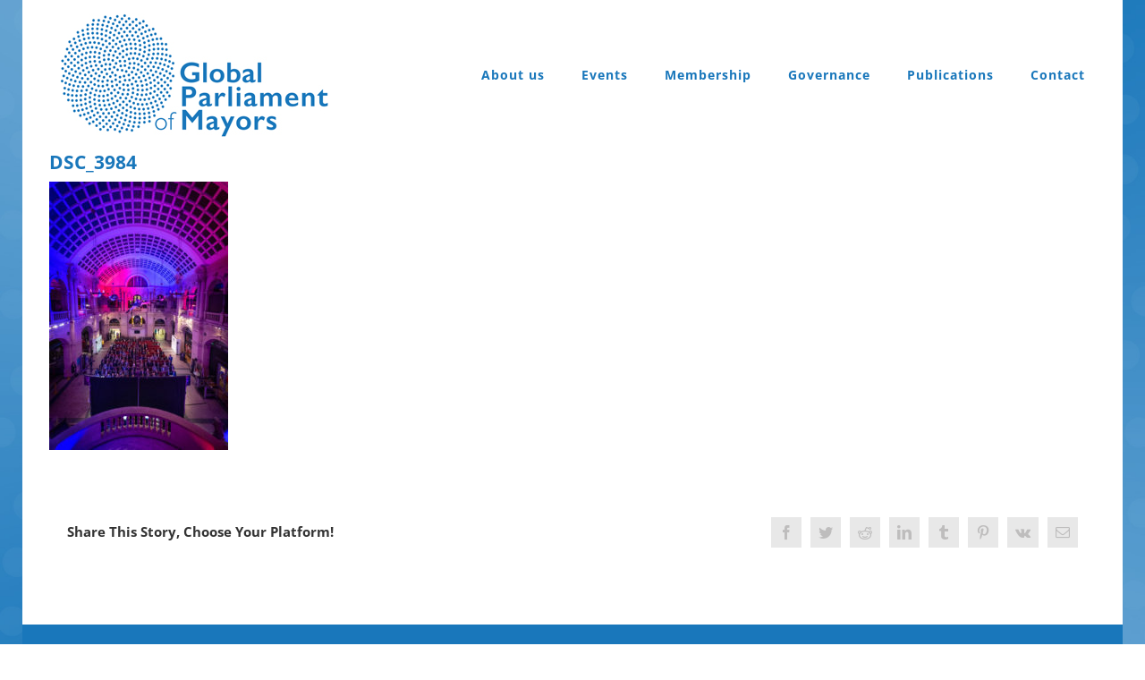

--- FILE ---
content_type: text/html; charset=utf-8
request_url: https://www.google.com/recaptcha/api2/anchor?ar=1&k=6LdQy9EUAAAAAIXw3SLi32erfFqSdYFQVx-8fv2t&co=aHR0cHM6Ly9nbG9iYWxwYXJsaWFtZW50b2ZtYXlvcnMub3JnOjQ0Mw..&hl=en&v=N67nZn4AqZkNcbeMu4prBgzg&size=invisible&anchor-ms=80000&execute-ms=30000&cb=98wj3hygf0oa
body_size: 48856
content:
<!DOCTYPE HTML><html dir="ltr" lang="en"><head><meta http-equiv="Content-Type" content="text/html; charset=UTF-8">
<meta http-equiv="X-UA-Compatible" content="IE=edge">
<title>reCAPTCHA</title>
<style type="text/css">
/* cyrillic-ext */
@font-face {
  font-family: 'Roboto';
  font-style: normal;
  font-weight: 400;
  font-stretch: 100%;
  src: url(//fonts.gstatic.com/s/roboto/v48/KFO7CnqEu92Fr1ME7kSn66aGLdTylUAMa3GUBHMdazTgWw.woff2) format('woff2');
  unicode-range: U+0460-052F, U+1C80-1C8A, U+20B4, U+2DE0-2DFF, U+A640-A69F, U+FE2E-FE2F;
}
/* cyrillic */
@font-face {
  font-family: 'Roboto';
  font-style: normal;
  font-weight: 400;
  font-stretch: 100%;
  src: url(//fonts.gstatic.com/s/roboto/v48/KFO7CnqEu92Fr1ME7kSn66aGLdTylUAMa3iUBHMdazTgWw.woff2) format('woff2');
  unicode-range: U+0301, U+0400-045F, U+0490-0491, U+04B0-04B1, U+2116;
}
/* greek-ext */
@font-face {
  font-family: 'Roboto';
  font-style: normal;
  font-weight: 400;
  font-stretch: 100%;
  src: url(//fonts.gstatic.com/s/roboto/v48/KFO7CnqEu92Fr1ME7kSn66aGLdTylUAMa3CUBHMdazTgWw.woff2) format('woff2');
  unicode-range: U+1F00-1FFF;
}
/* greek */
@font-face {
  font-family: 'Roboto';
  font-style: normal;
  font-weight: 400;
  font-stretch: 100%;
  src: url(//fonts.gstatic.com/s/roboto/v48/KFO7CnqEu92Fr1ME7kSn66aGLdTylUAMa3-UBHMdazTgWw.woff2) format('woff2');
  unicode-range: U+0370-0377, U+037A-037F, U+0384-038A, U+038C, U+038E-03A1, U+03A3-03FF;
}
/* math */
@font-face {
  font-family: 'Roboto';
  font-style: normal;
  font-weight: 400;
  font-stretch: 100%;
  src: url(//fonts.gstatic.com/s/roboto/v48/KFO7CnqEu92Fr1ME7kSn66aGLdTylUAMawCUBHMdazTgWw.woff2) format('woff2');
  unicode-range: U+0302-0303, U+0305, U+0307-0308, U+0310, U+0312, U+0315, U+031A, U+0326-0327, U+032C, U+032F-0330, U+0332-0333, U+0338, U+033A, U+0346, U+034D, U+0391-03A1, U+03A3-03A9, U+03B1-03C9, U+03D1, U+03D5-03D6, U+03F0-03F1, U+03F4-03F5, U+2016-2017, U+2034-2038, U+203C, U+2040, U+2043, U+2047, U+2050, U+2057, U+205F, U+2070-2071, U+2074-208E, U+2090-209C, U+20D0-20DC, U+20E1, U+20E5-20EF, U+2100-2112, U+2114-2115, U+2117-2121, U+2123-214F, U+2190, U+2192, U+2194-21AE, U+21B0-21E5, U+21F1-21F2, U+21F4-2211, U+2213-2214, U+2216-22FF, U+2308-230B, U+2310, U+2319, U+231C-2321, U+2336-237A, U+237C, U+2395, U+239B-23B7, U+23D0, U+23DC-23E1, U+2474-2475, U+25AF, U+25B3, U+25B7, U+25BD, U+25C1, U+25CA, U+25CC, U+25FB, U+266D-266F, U+27C0-27FF, U+2900-2AFF, U+2B0E-2B11, U+2B30-2B4C, U+2BFE, U+3030, U+FF5B, U+FF5D, U+1D400-1D7FF, U+1EE00-1EEFF;
}
/* symbols */
@font-face {
  font-family: 'Roboto';
  font-style: normal;
  font-weight: 400;
  font-stretch: 100%;
  src: url(//fonts.gstatic.com/s/roboto/v48/KFO7CnqEu92Fr1ME7kSn66aGLdTylUAMaxKUBHMdazTgWw.woff2) format('woff2');
  unicode-range: U+0001-000C, U+000E-001F, U+007F-009F, U+20DD-20E0, U+20E2-20E4, U+2150-218F, U+2190, U+2192, U+2194-2199, U+21AF, U+21E6-21F0, U+21F3, U+2218-2219, U+2299, U+22C4-22C6, U+2300-243F, U+2440-244A, U+2460-24FF, U+25A0-27BF, U+2800-28FF, U+2921-2922, U+2981, U+29BF, U+29EB, U+2B00-2BFF, U+4DC0-4DFF, U+FFF9-FFFB, U+10140-1018E, U+10190-1019C, U+101A0, U+101D0-101FD, U+102E0-102FB, U+10E60-10E7E, U+1D2C0-1D2D3, U+1D2E0-1D37F, U+1F000-1F0FF, U+1F100-1F1AD, U+1F1E6-1F1FF, U+1F30D-1F30F, U+1F315, U+1F31C, U+1F31E, U+1F320-1F32C, U+1F336, U+1F378, U+1F37D, U+1F382, U+1F393-1F39F, U+1F3A7-1F3A8, U+1F3AC-1F3AF, U+1F3C2, U+1F3C4-1F3C6, U+1F3CA-1F3CE, U+1F3D4-1F3E0, U+1F3ED, U+1F3F1-1F3F3, U+1F3F5-1F3F7, U+1F408, U+1F415, U+1F41F, U+1F426, U+1F43F, U+1F441-1F442, U+1F444, U+1F446-1F449, U+1F44C-1F44E, U+1F453, U+1F46A, U+1F47D, U+1F4A3, U+1F4B0, U+1F4B3, U+1F4B9, U+1F4BB, U+1F4BF, U+1F4C8-1F4CB, U+1F4D6, U+1F4DA, U+1F4DF, U+1F4E3-1F4E6, U+1F4EA-1F4ED, U+1F4F7, U+1F4F9-1F4FB, U+1F4FD-1F4FE, U+1F503, U+1F507-1F50B, U+1F50D, U+1F512-1F513, U+1F53E-1F54A, U+1F54F-1F5FA, U+1F610, U+1F650-1F67F, U+1F687, U+1F68D, U+1F691, U+1F694, U+1F698, U+1F6AD, U+1F6B2, U+1F6B9-1F6BA, U+1F6BC, U+1F6C6-1F6CF, U+1F6D3-1F6D7, U+1F6E0-1F6EA, U+1F6F0-1F6F3, U+1F6F7-1F6FC, U+1F700-1F7FF, U+1F800-1F80B, U+1F810-1F847, U+1F850-1F859, U+1F860-1F887, U+1F890-1F8AD, U+1F8B0-1F8BB, U+1F8C0-1F8C1, U+1F900-1F90B, U+1F93B, U+1F946, U+1F984, U+1F996, U+1F9E9, U+1FA00-1FA6F, U+1FA70-1FA7C, U+1FA80-1FA89, U+1FA8F-1FAC6, U+1FACE-1FADC, U+1FADF-1FAE9, U+1FAF0-1FAF8, U+1FB00-1FBFF;
}
/* vietnamese */
@font-face {
  font-family: 'Roboto';
  font-style: normal;
  font-weight: 400;
  font-stretch: 100%;
  src: url(//fonts.gstatic.com/s/roboto/v48/KFO7CnqEu92Fr1ME7kSn66aGLdTylUAMa3OUBHMdazTgWw.woff2) format('woff2');
  unicode-range: U+0102-0103, U+0110-0111, U+0128-0129, U+0168-0169, U+01A0-01A1, U+01AF-01B0, U+0300-0301, U+0303-0304, U+0308-0309, U+0323, U+0329, U+1EA0-1EF9, U+20AB;
}
/* latin-ext */
@font-face {
  font-family: 'Roboto';
  font-style: normal;
  font-weight: 400;
  font-stretch: 100%;
  src: url(//fonts.gstatic.com/s/roboto/v48/KFO7CnqEu92Fr1ME7kSn66aGLdTylUAMa3KUBHMdazTgWw.woff2) format('woff2');
  unicode-range: U+0100-02BA, U+02BD-02C5, U+02C7-02CC, U+02CE-02D7, U+02DD-02FF, U+0304, U+0308, U+0329, U+1D00-1DBF, U+1E00-1E9F, U+1EF2-1EFF, U+2020, U+20A0-20AB, U+20AD-20C0, U+2113, U+2C60-2C7F, U+A720-A7FF;
}
/* latin */
@font-face {
  font-family: 'Roboto';
  font-style: normal;
  font-weight: 400;
  font-stretch: 100%;
  src: url(//fonts.gstatic.com/s/roboto/v48/KFO7CnqEu92Fr1ME7kSn66aGLdTylUAMa3yUBHMdazQ.woff2) format('woff2');
  unicode-range: U+0000-00FF, U+0131, U+0152-0153, U+02BB-02BC, U+02C6, U+02DA, U+02DC, U+0304, U+0308, U+0329, U+2000-206F, U+20AC, U+2122, U+2191, U+2193, U+2212, U+2215, U+FEFF, U+FFFD;
}
/* cyrillic-ext */
@font-face {
  font-family: 'Roboto';
  font-style: normal;
  font-weight: 500;
  font-stretch: 100%;
  src: url(//fonts.gstatic.com/s/roboto/v48/KFO7CnqEu92Fr1ME7kSn66aGLdTylUAMa3GUBHMdazTgWw.woff2) format('woff2');
  unicode-range: U+0460-052F, U+1C80-1C8A, U+20B4, U+2DE0-2DFF, U+A640-A69F, U+FE2E-FE2F;
}
/* cyrillic */
@font-face {
  font-family: 'Roboto';
  font-style: normal;
  font-weight: 500;
  font-stretch: 100%;
  src: url(//fonts.gstatic.com/s/roboto/v48/KFO7CnqEu92Fr1ME7kSn66aGLdTylUAMa3iUBHMdazTgWw.woff2) format('woff2');
  unicode-range: U+0301, U+0400-045F, U+0490-0491, U+04B0-04B1, U+2116;
}
/* greek-ext */
@font-face {
  font-family: 'Roboto';
  font-style: normal;
  font-weight: 500;
  font-stretch: 100%;
  src: url(//fonts.gstatic.com/s/roboto/v48/KFO7CnqEu92Fr1ME7kSn66aGLdTylUAMa3CUBHMdazTgWw.woff2) format('woff2');
  unicode-range: U+1F00-1FFF;
}
/* greek */
@font-face {
  font-family: 'Roboto';
  font-style: normal;
  font-weight: 500;
  font-stretch: 100%;
  src: url(//fonts.gstatic.com/s/roboto/v48/KFO7CnqEu92Fr1ME7kSn66aGLdTylUAMa3-UBHMdazTgWw.woff2) format('woff2');
  unicode-range: U+0370-0377, U+037A-037F, U+0384-038A, U+038C, U+038E-03A1, U+03A3-03FF;
}
/* math */
@font-face {
  font-family: 'Roboto';
  font-style: normal;
  font-weight: 500;
  font-stretch: 100%;
  src: url(//fonts.gstatic.com/s/roboto/v48/KFO7CnqEu92Fr1ME7kSn66aGLdTylUAMawCUBHMdazTgWw.woff2) format('woff2');
  unicode-range: U+0302-0303, U+0305, U+0307-0308, U+0310, U+0312, U+0315, U+031A, U+0326-0327, U+032C, U+032F-0330, U+0332-0333, U+0338, U+033A, U+0346, U+034D, U+0391-03A1, U+03A3-03A9, U+03B1-03C9, U+03D1, U+03D5-03D6, U+03F0-03F1, U+03F4-03F5, U+2016-2017, U+2034-2038, U+203C, U+2040, U+2043, U+2047, U+2050, U+2057, U+205F, U+2070-2071, U+2074-208E, U+2090-209C, U+20D0-20DC, U+20E1, U+20E5-20EF, U+2100-2112, U+2114-2115, U+2117-2121, U+2123-214F, U+2190, U+2192, U+2194-21AE, U+21B0-21E5, U+21F1-21F2, U+21F4-2211, U+2213-2214, U+2216-22FF, U+2308-230B, U+2310, U+2319, U+231C-2321, U+2336-237A, U+237C, U+2395, U+239B-23B7, U+23D0, U+23DC-23E1, U+2474-2475, U+25AF, U+25B3, U+25B7, U+25BD, U+25C1, U+25CA, U+25CC, U+25FB, U+266D-266F, U+27C0-27FF, U+2900-2AFF, U+2B0E-2B11, U+2B30-2B4C, U+2BFE, U+3030, U+FF5B, U+FF5D, U+1D400-1D7FF, U+1EE00-1EEFF;
}
/* symbols */
@font-face {
  font-family: 'Roboto';
  font-style: normal;
  font-weight: 500;
  font-stretch: 100%;
  src: url(//fonts.gstatic.com/s/roboto/v48/KFO7CnqEu92Fr1ME7kSn66aGLdTylUAMaxKUBHMdazTgWw.woff2) format('woff2');
  unicode-range: U+0001-000C, U+000E-001F, U+007F-009F, U+20DD-20E0, U+20E2-20E4, U+2150-218F, U+2190, U+2192, U+2194-2199, U+21AF, U+21E6-21F0, U+21F3, U+2218-2219, U+2299, U+22C4-22C6, U+2300-243F, U+2440-244A, U+2460-24FF, U+25A0-27BF, U+2800-28FF, U+2921-2922, U+2981, U+29BF, U+29EB, U+2B00-2BFF, U+4DC0-4DFF, U+FFF9-FFFB, U+10140-1018E, U+10190-1019C, U+101A0, U+101D0-101FD, U+102E0-102FB, U+10E60-10E7E, U+1D2C0-1D2D3, U+1D2E0-1D37F, U+1F000-1F0FF, U+1F100-1F1AD, U+1F1E6-1F1FF, U+1F30D-1F30F, U+1F315, U+1F31C, U+1F31E, U+1F320-1F32C, U+1F336, U+1F378, U+1F37D, U+1F382, U+1F393-1F39F, U+1F3A7-1F3A8, U+1F3AC-1F3AF, U+1F3C2, U+1F3C4-1F3C6, U+1F3CA-1F3CE, U+1F3D4-1F3E0, U+1F3ED, U+1F3F1-1F3F3, U+1F3F5-1F3F7, U+1F408, U+1F415, U+1F41F, U+1F426, U+1F43F, U+1F441-1F442, U+1F444, U+1F446-1F449, U+1F44C-1F44E, U+1F453, U+1F46A, U+1F47D, U+1F4A3, U+1F4B0, U+1F4B3, U+1F4B9, U+1F4BB, U+1F4BF, U+1F4C8-1F4CB, U+1F4D6, U+1F4DA, U+1F4DF, U+1F4E3-1F4E6, U+1F4EA-1F4ED, U+1F4F7, U+1F4F9-1F4FB, U+1F4FD-1F4FE, U+1F503, U+1F507-1F50B, U+1F50D, U+1F512-1F513, U+1F53E-1F54A, U+1F54F-1F5FA, U+1F610, U+1F650-1F67F, U+1F687, U+1F68D, U+1F691, U+1F694, U+1F698, U+1F6AD, U+1F6B2, U+1F6B9-1F6BA, U+1F6BC, U+1F6C6-1F6CF, U+1F6D3-1F6D7, U+1F6E0-1F6EA, U+1F6F0-1F6F3, U+1F6F7-1F6FC, U+1F700-1F7FF, U+1F800-1F80B, U+1F810-1F847, U+1F850-1F859, U+1F860-1F887, U+1F890-1F8AD, U+1F8B0-1F8BB, U+1F8C0-1F8C1, U+1F900-1F90B, U+1F93B, U+1F946, U+1F984, U+1F996, U+1F9E9, U+1FA00-1FA6F, U+1FA70-1FA7C, U+1FA80-1FA89, U+1FA8F-1FAC6, U+1FACE-1FADC, U+1FADF-1FAE9, U+1FAF0-1FAF8, U+1FB00-1FBFF;
}
/* vietnamese */
@font-face {
  font-family: 'Roboto';
  font-style: normal;
  font-weight: 500;
  font-stretch: 100%;
  src: url(//fonts.gstatic.com/s/roboto/v48/KFO7CnqEu92Fr1ME7kSn66aGLdTylUAMa3OUBHMdazTgWw.woff2) format('woff2');
  unicode-range: U+0102-0103, U+0110-0111, U+0128-0129, U+0168-0169, U+01A0-01A1, U+01AF-01B0, U+0300-0301, U+0303-0304, U+0308-0309, U+0323, U+0329, U+1EA0-1EF9, U+20AB;
}
/* latin-ext */
@font-face {
  font-family: 'Roboto';
  font-style: normal;
  font-weight: 500;
  font-stretch: 100%;
  src: url(//fonts.gstatic.com/s/roboto/v48/KFO7CnqEu92Fr1ME7kSn66aGLdTylUAMa3KUBHMdazTgWw.woff2) format('woff2');
  unicode-range: U+0100-02BA, U+02BD-02C5, U+02C7-02CC, U+02CE-02D7, U+02DD-02FF, U+0304, U+0308, U+0329, U+1D00-1DBF, U+1E00-1E9F, U+1EF2-1EFF, U+2020, U+20A0-20AB, U+20AD-20C0, U+2113, U+2C60-2C7F, U+A720-A7FF;
}
/* latin */
@font-face {
  font-family: 'Roboto';
  font-style: normal;
  font-weight: 500;
  font-stretch: 100%;
  src: url(//fonts.gstatic.com/s/roboto/v48/KFO7CnqEu92Fr1ME7kSn66aGLdTylUAMa3yUBHMdazQ.woff2) format('woff2');
  unicode-range: U+0000-00FF, U+0131, U+0152-0153, U+02BB-02BC, U+02C6, U+02DA, U+02DC, U+0304, U+0308, U+0329, U+2000-206F, U+20AC, U+2122, U+2191, U+2193, U+2212, U+2215, U+FEFF, U+FFFD;
}
/* cyrillic-ext */
@font-face {
  font-family: 'Roboto';
  font-style: normal;
  font-weight: 900;
  font-stretch: 100%;
  src: url(//fonts.gstatic.com/s/roboto/v48/KFO7CnqEu92Fr1ME7kSn66aGLdTylUAMa3GUBHMdazTgWw.woff2) format('woff2');
  unicode-range: U+0460-052F, U+1C80-1C8A, U+20B4, U+2DE0-2DFF, U+A640-A69F, U+FE2E-FE2F;
}
/* cyrillic */
@font-face {
  font-family: 'Roboto';
  font-style: normal;
  font-weight: 900;
  font-stretch: 100%;
  src: url(//fonts.gstatic.com/s/roboto/v48/KFO7CnqEu92Fr1ME7kSn66aGLdTylUAMa3iUBHMdazTgWw.woff2) format('woff2');
  unicode-range: U+0301, U+0400-045F, U+0490-0491, U+04B0-04B1, U+2116;
}
/* greek-ext */
@font-face {
  font-family: 'Roboto';
  font-style: normal;
  font-weight: 900;
  font-stretch: 100%;
  src: url(//fonts.gstatic.com/s/roboto/v48/KFO7CnqEu92Fr1ME7kSn66aGLdTylUAMa3CUBHMdazTgWw.woff2) format('woff2');
  unicode-range: U+1F00-1FFF;
}
/* greek */
@font-face {
  font-family: 'Roboto';
  font-style: normal;
  font-weight: 900;
  font-stretch: 100%;
  src: url(//fonts.gstatic.com/s/roboto/v48/KFO7CnqEu92Fr1ME7kSn66aGLdTylUAMa3-UBHMdazTgWw.woff2) format('woff2');
  unicode-range: U+0370-0377, U+037A-037F, U+0384-038A, U+038C, U+038E-03A1, U+03A3-03FF;
}
/* math */
@font-face {
  font-family: 'Roboto';
  font-style: normal;
  font-weight: 900;
  font-stretch: 100%;
  src: url(//fonts.gstatic.com/s/roboto/v48/KFO7CnqEu92Fr1ME7kSn66aGLdTylUAMawCUBHMdazTgWw.woff2) format('woff2');
  unicode-range: U+0302-0303, U+0305, U+0307-0308, U+0310, U+0312, U+0315, U+031A, U+0326-0327, U+032C, U+032F-0330, U+0332-0333, U+0338, U+033A, U+0346, U+034D, U+0391-03A1, U+03A3-03A9, U+03B1-03C9, U+03D1, U+03D5-03D6, U+03F0-03F1, U+03F4-03F5, U+2016-2017, U+2034-2038, U+203C, U+2040, U+2043, U+2047, U+2050, U+2057, U+205F, U+2070-2071, U+2074-208E, U+2090-209C, U+20D0-20DC, U+20E1, U+20E5-20EF, U+2100-2112, U+2114-2115, U+2117-2121, U+2123-214F, U+2190, U+2192, U+2194-21AE, U+21B0-21E5, U+21F1-21F2, U+21F4-2211, U+2213-2214, U+2216-22FF, U+2308-230B, U+2310, U+2319, U+231C-2321, U+2336-237A, U+237C, U+2395, U+239B-23B7, U+23D0, U+23DC-23E1, U+2474-2475, U+25AF, U+25B3, U+25B7, U+25BD, U+25C1, U+25CA, U+25CC, U+25FB, U+266D-266F, U+27C0-27FF, U+2900-2AFF, U+2B0E-2B11, U+2B30-2B4C, U+2BFE, U+3030, U+FF5B, U+FF5D, U+1D400-1D7FF, U+1EE00-1EEFF;
}
/* symbols */
@font-face {
  font-family: 'Roboto';
  font-style: normal;
  font-weight: 900;
  font-stretch: 100%;
  src: url(//fonts.gstatic.com/s/roboto/v48/KFO7CnqEu92Fr1ME7kSn66aGLdTylUAMaxKUBHMdazTgWw.woff2) format('woff2');
  unicode-range: U+0001-000C, U+000E-001F, U+007F-009F, U+20DD-20E0, U+20E2-20E4, U+2150-218F, U+2190, U+2192, U+2194-2199, U+21AF, U+21E6-21F0, U+21F3, U+2218-2219, U+2299, U+22C4-22C6, U+2300-243F, U+2440-244A, U+2460-24FF, U+25A0-27BF, U+2800-28FF, U+2921-2922, U+2981, U+29BF, U+29EB, U+2B00-2BFF, U+4DC0-4DFF, U+FFF9-FFFB, U+10140-1018E, U+10190-1019C, U+101A0, U+101D0-101FD, U+102E0-102FB, U+10E60-10E7E, U+1D2C0-1D2D3, U+1D2E0-1D37F, U+1F000-1F0FF, U+1F100-1F1AD, U+1F1E6-1F1FF, U+1F30D-1F30F, U+1F315, U+1F31C, U+1F31E, U+1F320-1F32C, U+1F336, U+1F378, U+1F37D, U+1F382, U+1F393-1F39F, U+1F3A7-1F3A8, U+1F3AC-1F3AF, U+1F3C2, U+1F3C4-1F3C6, U+1F3CA-1F3CE, U+1F3D4-1F3E0, U+1F3ED, U+1F3F1-1F3F3, U+1F3F5-1F3F7, U+1F408, U+1F415, U+1F41F, U+1F426, U+1F43F, U+1F441-1F442, U+1F444, U+1F446-1F449, U+1F44C-1F44E, U+1F453, U+1F46A, U+1F47D, U+1F4A3, U+1F4B0, U+1F4B3, U+1F4B9, U+1F4BB, U+1F4BF, U+1F4C8-1F4CB, U+1F4D6, U+1F4DA, U+1F4DF, U+1F4E3-1F4E6, U+1F4EA-1F4ED, U+1F4F7, U+1F4F9-1F4FB, U+1F4FD-1F4FE, U+1F503, U+1F507-1F50B, U+1F50D, U+1F512-1F513, U+1F53E-1F54A, U+1F54F-1F5FA, U+1F610, U+1F650-1F67F, U+1F687, U+1F68D, U+1F691, U+1F694, U+1F698, U+1F6AD, U+1F6B2, U+1F6B9-1F6BA, U+1F6BC, U+1F6C6-1F6CF, U+1F6D3-1F6D7, U+1F6E0-1F6EA, U+1F6F0-1F6F3, U+1F6F7-1F6FC, U+1F700-1F7FF, U+1F800-1F80B, U+1F810-1F847, U+1F850-1F859, U+1F860-1F887, U+1F890-1F8AD, U+1F8B0-1F8BB, U+1F8C0-1F8C1, U+1F900-1F90B, U+1F93B, U+1F946, U+1F984, U+1F996, U+1F9E9, U+1FA00-1FA6F, U+1FA70-1FA7C, U+1FA80-1FA89, U+1FA8F-1FAC6, U+1FACE-1FADC, U+1FADF-1FAE9, U+1FAF0-1FAF8, U+1FB00-1FBFF;
}
/* vietnamese */
@font-face {
  font-family: 'Roboto';
  font-style: normal;
  font-weight: 900;
  font-stretch: 100%;
  src: url(//fonts.gstatic.com/s/roboto/v48/KFO7CnqEu92Fr1ME7kSn66aGLdTylUAMa3OUBHMdazTgWw.woff2) format('woff2');
  unicode-range: U+0102-0103, U+0110-0111, U+0128-0129, U+0168-0169, U+01A0-01A1, U+01AF-01B0, U+0300-0301, U+0303-0304, U+0308-0309, U+0323, U+0329, U+1EA0-1EF9, U+20AB;
}
/* latin-ext */
@font-face {
  font-family: 'Roboto';
  font-style: normal;
  font-weight: 900;
  font-stretch: 100%;
  src: url(//fonts.gstatic.com/s/roboto/v48/KFO7CnqEu92Fr1ME7kSn66aGLdTylUAMa3KUBHMdazTgWw.woff2) format('woff2');
  unicode-range: U+0100-02BA, U+02BD-02C5, U+02C7-02CC, U+02CE-02D7, U+02DD-02FF, U+0304, U+0308, U+0329, U+1D00-1DBF, U+1E00-1E9F, U+1EF2-1EFF, U+2020, U+20A0-20AB, U+20AD-20C0, U+2113, U+2C60-2C7F, U+A720-A7FF;
}
/* latin */
@font-face {
  font-family: 'Roboto';
  font-style: normal;
  font-weight: 900;
  font-stretch: 100%;
  src: url(//fonts.gstatic.com/s/roboto/v48/KFO7CnqEu92Fr1ME7kSn66aGLdTylUAMa3yUBHMdazQ.woff2) format('woff2');
  unicode-range: U+0000-00FF, U+0131, U+0152-0153, U+02BB-02BC, U+02C6, U+02DA, U+02DC, U+0304, U+0308, U+0329, U+2000-206F, U+20AC, U+2122, U+2191, U+2193, U+2212, U+2215, U+FEFF, U+FFFD;
}

</style>
<link rel="stylesheet" type="text/css" href="https://www.gstatic.com/recaptcha/releases/N67nZn4AqZkNcbeMu4prBgzg/styles__ltr.css">
<script nonce="rfaYkzr0yMTWpuN19ZWj7g" type="text/javascript">window['__recaptcha_api'] = 'https://www.google.com/recaptcha/api2/';</script>
<script type="text/javascript" src="https://www.gstatic.com/recaptcha/releases/N67nZn4AqZkNcbeMu4prBgzg/recaptcha__en.js" nonce="rfaYkzr0yMTWpuN19ZWj7g">
      
    </script></head>
<body><div id="rc-anchor-alert" class="rc-anchor-alert"></div>
<input type="hidden" id="recaptcha-token" value="[base64]">
<script type="text/javascript" nonce="rfaYkzr0yMTWpuN19ZWj7g">
      recaptcha.anchor.Main.init("[\x22ainput\x22,[\x22bgdata\x22,\x22\x22,\[base64]/[base64]/[base64]/bmV3IHJbeF0oY1swXSk6RT09Mj9uZXcgclt4XShjWzBdLGNbMV0pOkU9PTM/bmV3IHJbeF0oY1swXSxjWzFdLGNbMl0pOkU9PTQ/[base64]/[base64]/[base64]/[base64]/[base64]/[base64]/[base64]/[base64]\x22,\[base64]\\u003d\\u003d\x22,\x22YsOUwogzQHzCnsOrwpPCiX/DpsORw4DCkcKCQmRMazTCtSTClsKgHTjDhh7DmRbDuMOow7RCwohWw6fCjMK6wqbCqsK9clPDtsKQw51RKBw5wrQcJMO1FMKhOMKIwoRAwq/Dl8Olw7xNW8KewrfDqS0QwoXDk8OceMKewrQ7VMOvd8KcDMO0ccOfw7rDjE7DpsKGHsKHVxDCtB/DlnErwpl2w6PDmmzCqEPCocKPXcO8RQvDq8OfJ8KKXMOqJRzCkMOXwoLDoldzKcOhHsKRw5DDgDPDn8OFwo3CgMKVbMK/w4TCssO8w7HDvBoIAMKlUcOcHggjQsO8TAfDuSLDhcKgRsKJSsKNwrDCkMKvGgDCisKxwpTClSFKw4LCmVA/aMO0Xy5iwqnDrgXDhMKGw6XCqsOUw7g4JsO0wofCvcKmHcOmwr82wrjDrMKKwo7CoMK5DhUAwr5wfHzDmkDCvkbCnCDDuk/Dn8OATjAbw6bColfDiEIlWTfCj8OoLMOjwr/CvsKAPsOJw73Dn8Obw4hDUU0mREEyVQ8Qw7PDjcOUwrzDmHQiZg4HwoDCpDR0XcOffVpsesO6OV0BVjDCicOEwrwRPUXDgnbDlUbCgsOOVcOiw5kLdMO2w5LDpm/CqhvCpS3DqcK4EksNwqd5wo7Cg3DDizUjw4tRJBUzZcKaFcOQw4jCt8OCfUXDnsKQfcODwpQHccKXw7QSw5PDjRckVcK5djBAV8O8wqlPw43Cjh/CkUwjJVDDj8Kzwqw+wp3CinjCscK0wrRxw6BILCHCljxgwrrCrsKZHsKOw4hxw4ZeesOnd3sQw5TCkyDDrcOHw4omflwlS3/CpHbCkxYPwr3DpCfClcOETEnCmcKeYGTCkcKON2BXw63DgMO/wrPDr8OYIE0Ld8KHw5heD31iwrcaHsKLe8K2w7JqdMKUBAEpfcOpJMKaw6TChMODw40QeMKOKC3CtMOlKyfCrMKgwqvCjnfCvMOwIlZHGsOTw7jDt3spw4HCssOOc8ONw4JSKMKVVWHCqcKGwqXCqwPCogQ/[base64]/CqsOVw5DDq1TCgwDCmG/DtzkVwrQUw5YHdcOhwrY4SBBxwp/DmDLDo8O1dcKuEErDi8K/[base64]/wr1/w6c1G8Okwp3DgUJUG3Jqw78YCDsewp7Co3lFw5sLw75Hwp5aDcO8UHBgwrfCt2zCjcO4wp/Ch8O+w5RsDyTCjHdhw5HCh8OewrkUwq48wqXDh2PDomXCpcKgbcO7woYuPy5AT8ORU8KMQgtBRVdGUsOdEsOEfMOww5hbVVljw5nCn8OTZ8OgKcO8wrzCm8KVw7/Cv0rDvF0HWsOUZ8KEAcO6AMO1JsKtw6cUwoQGwovDlsOiTDdPOsKhw7bCtUbDjmNTEsKdOTklJkPDvVEePV3DrC3DvMOiw7zCpXI7woPCj1INbABwX8O5wrQPw7lsw5VqdELChmAFwqteeUHCrjzDmR/[base64]/wpMRwqh4PsKMLcO2VhlGalAKwp0FwpnDjTTDhAA7w6nCs8ObZSQ5VcOewp/Cj106w7oXYcOyw67CmcKVwq7Dr2fCjDljV0IUc8OIA8KwTsO1c8OYwoFywqBcw6g5bcKfw7BfPcOcKG5TbsOGwrAtwrLCuSEzdQMUw40pwpnDsjBywrXCpsOebg8bA8K+NQ/CqB7CgcOWVsO0D0TDqHPCqsKoXsOjw74Vw5nCkMKEDRPCqsKrfz0ywo1hHSDDu0rChyrDjnXDqXIxw646w7RXw4hiw4wjw6/DrsOqY8K8TMKEwqnCuMOhwoZTScOODCzCjcKHw5jCmcKzwpg0ETPCgX7ClsORNQUvw4vDgMKENzvCik7DjxdTwo7Ci8OOeTBsQUNjwqgzw47CkhQkwqdwVsOEwqIow7E6w63CjyBnw4pCwoHDqWdFOMKjD8OiMU3Do1lzVcOKwpJ/wrPCpDl9wo98woAaYMKxw7dMwoHDlcKVwoMTZXLCl3zChcOVUWrCnMOzOFPCucK8wpYoV1UJOC1kw7M/RcKEMnZ0KFghZsOdE8K9w4EPTwzDpFI0w6QPwrhdw6HCpH/Cn8OPe2MSL8KWMV1qFUbDmFVFFsK+w4AGWMKYSGLCiDcADgHDocOqw6TDuMK+w7jDsXnDkMK9Jk3Ct8OAw5DDlcK4w6cWNwgSw4ZXAcK0wrdbw4UbBcK7Ch/Dj8Kxw7TDgMOhwrbDviBUw7sPDsOPw4jDpwbDi8O5P8Olw6l7w68ZwodDwoZXbUDDsmMhw78BRMO4w6MjHsKebMOhMBl4w7LDnSTCpnnCt33DhmTCpEzDknI/eh7CrG3DmFF1RsOewpQtwqNTwr4TwqBiw79PSsOWKybDkmB1BcKvwr4ufTwZwqR7EcO1w59nw6zDqMOTwrkdVsOuwq4BFMKIwoDDr8KHw7DCjTdow4LDtR0UPsKtBcKEbMKiw4hiwrIAw79lRn/[base64]/Cg10wETbCmMKQwoAMwpfDp0cuKMKOwqTCgRnDi1EKwqDDgMO7w53CsMOow6VDUcOSUGU+b8OvYFRxFBMjw4rDsAZOwq5Jw5taw4DDmiRkwpXCuTgXwpd1wrlTcw7DrsKXwpFAw7hSPzgEw4w+w7HCjsKTFxtCAGPCknzDlsKKw6XDkisCwpk/w5XDj2rDlcKUw7fDhFxmw68jw7FFY8O/wonDqjDCrXsoNyA9wpHCpGfDlzPCn1BvwqPDi3DCg3w/w6g4w7bDoh7CpsKvdcKXwo7DtsOqw7UaDhRfw4hBCcKdwrXDvW/[base64]/wp5CdsOYIR4eYsKBCEbDncKaL8Kuw5LCnD/Du0ZCejhkwq3Dn3IjW1/Dt8K/EgjCjcObw6lXKi7CoznDlMOgw5kYw7jDmMObbwHDjsO/w7UMW8Kgwp3DhMKaaSELVEjDnktKwrhIOMK0AMOKwqAywq4Yw7rDosOlX8Ksw7RIwrfClcO5wrYkw4PCnzLDtsKSKVNKw7LCsFEROcOgOcOOwoPCssOQw7vDrWLCmcKfR2YNw4TDukzCu2PDsm/DrsKgwp4JwqvCm8OzwpBIQjJrKsKjU28nwrPCsSlVQRlUd8OrXMO7wrzDvSkDwoXDnzpfw47Dl8Omwq5dwpzClmnDn0rCs8K1ZcKPLcOdw5oJwqNpwonCssO9IXR/cxvCocKfw5hAw7nDqB8vw51BK8KUwpzDg8KLWsKVwqXDjsK9w6dPw5NoGFZgwqk1eQzChXDDrMOlUnHCj07CqTdBP8O/[base64]/CssOmw5lMVgXCrUgswqRqw5wsw7Unw79Kw6vCjMOKwoMKX8KpSH3ChsK7w712wqXDii/Dp8OIw7x5JixUwpDDgsOxw54WOm98wqrCv0fCr8KuUcKiw5zDsERRwpg9w7Y3w7vDr8Ohw7tPNEjDtCnCszHCm8KNRMK/w5Q7w4vDnsO9IivCrk/Cg0DDl37CksO+UMOLa8KlMX/CvMK6w4fCpcOsUcOuw5nDncO8X8K/N8KRBcOKw6FzScOsHMOJwqrCt8K1wqEWwoUbwr4Cw7M0w7TCjsKlwovCj8KybjsqAi9nQm5uwqkow6fDssOtw73ComfCjMO9ShUTwpZHDhEiwpQUbhXDsCPCrHw6w41SwqgCwqdLwpgfwprDnVRdccOgw77Dqj5Cwq7CqknDtMOOd8Ohw5rCkcKVw6/DmMKYw6fDmjXDiWZnw4nDhG8pScK6w6MmwrLDvi3CqMKkBsKGw7TDpcKlKsO0woIzDyTDu8KBCUkAYltbLhdrCArCj8OKW2xawr5rwqpWYzchw4fDp8OpZhdFcMKQWl9HfnIDV8ORJcOPV8KZWcKwwoElwpd/wo9Pw7gOw6JNSiofI2JAwoAcVgzDlsKywrE8wqTCpW/DljLDvcObwrvCjizCusOYSsKkw6oRwqfCkFA+LC9iZsKGFl0hHMKHW8KLOEbDmE7DjcKkEihgwrA0w6JZwrrDpcOIcXQKXcKDw6XChj/DuxnCjcKRwrLCo1BzfB4uw7tYwpLCuVrDkFnDshIOwo/DuHnDnw7DmhLDi8OSwpAHw59aUE3DisKFwqQhw4QZN8K4w6TDrcOMwrfCoShHwoLCosKsIMO6wpHDusObwrJvw6rCgMK+w4AlwqzCqcOXw4Z2w6LClTQJw67CtsK2w7A/w7YWw6oYAcOCVzXDmlzDg8KowowZwqLDpcORfFzDvsKewp3CkGtEKMKew4hVwpjCqsKqXcKuA3vCsXHCoybDv0YmBcKmUCbCtcKtwodBwow4UcOAwovCrRDCr8O6NmrDrCV4BMOkUcKkYj/Cmj3CliPDpGdvIcKkwpzCtxR2PlpqRRhkfGtVw4RmXTrDnFXCqsKRw7LCn2o/Y0XDhhYiIUbChsOkw64UfMKOSmMlwr1MLX1xw5nDjcKZw6PCvDMBwoJrVwsWwptaw6XCrRRrwqhjEMKIwoXCncOsw64mw7hRasOvwp7Du8KHGcOuwobDoVnDpA/Cn8OowrrDqzM4HSBMwpvDkA/Do8KkJi/Cogxdw7zDmSTCsSEYw6Z8wrLDsMO8wpBOwozCjgHDrcOzwqQ8FhBrwrYqMcKww7PCmH3DtkvCkjvCkcOhw7hzwobDksK5w7XClQJyNcOfw53ClcKtwq8bLXbDpcOvwqRLVcKJw4/CvcOIw4XDg8Kpw5DDgz7DocKbwrE6wrdLwoVHPcKIQMOVwoBIa8OEw5DDicOXwrA2RzYdQS3DkmbCkU3DrmnCnlYEVMOVX8OTPcK7ZAdUw60+DRHCo3bClcO+MsKJw5LDtH9XwrRLLsOzAMKBw4h/Q8OeUsKbKhp/w75gbCh+WsKKw7PDrRTDsAl2w7rDgsKoaMOFw4fDpDzCpsKuYcO7FDxqEcKIVzRJwqMqwqAUw4h8w6Ikw6FTeMOYwp4nw7rDscO5wqECw7LDhjRaUsK8bcOHEMKyw5jDv20WEsKFEcKeBWnCkmDCqkXDuWwzW1jCj25ow7/DrgDCoik6AsOMw4LDm8KYw43CiBc4IMO+GCgCw6lEw63DnizChcKyw5cXw53DksKvVsKmEMOmZsK5SMOywqohfsKHMlAndsK+w4/CuMObwpXCqsKdwo3CrsOZRBpiChLCksKuPzNQfANnXXMHwovCt8OPM1fChsOnMXrCgVJKwpFCw4zCq8K5w79hBsOlw6McXBjCp8O6w4lHADbDj2VQw4XCksOxwrbCojXDiibDt8KZwpVFwrQleDtpw6vCpBDCtcK5wrx/w7/CuMO2dsO3wrVOwrpMworDq23DucOKL2bDrsKUw5XDm8OiQsKqw6tOwpwGS0YNbiV9Aj7DklRQw5A7wrfDsMO7w5rDl8O8cMO2woopN8KresKXwp/[base64]/DqV7DoB8owpbDiTvDqmzDl8KpE2XCpsKvw5pMVsOOF0gXFQjDrHttwr9hNxjDhlnDtcOpw6IwwptAw6J8KMOewrdXaMKnwrUDSTgGwqTDocOkJMOFaDo3wq1VRMKVwoNFPxVBw5LDh8Olw70QT3vDmMOEOMOAwr3CtcOew7/[base64]/B8K8fRrDicOtwoxuV1fCrysLw4rDjsO4aMOoNTfDgj4cw6U7wr4jIsK9JsOUw7/CssOuwpp7GTtUb1jDqDHDiR7DhsOsw7YMSMKcwqbDsFY0OSfCpEHDm8K6w4nDtipFw5bClMOeIsOwDUcqw4zCpmAfwoxHYsOvw53Cpl/Ct8KwwqYZLcKGw4/CgB/[base64]/woHDsAA3woRVSFPDiTnDhiw5w5ALIyLDgwgRw7drw5NQL8KuT1Jww60BSMO1H0QCw6pIw6vCiwg+wqVIwrhMwpvDgXd4EhZMGcKgUMKSF8KHYGcvA8OmwqHCv8OtwoUOHcK/Y8KIwoHDgcK3GsO/[base64]/CsMOTNcOtw7/Cp3TDkMK8EC7DmcOCCRtiwpVRY8OrZsOoJ8OIHsK0wqrDm3pDwrJXw6ESwq9hw6DCtsKIwonDsGXDlT/DonZLf8OkQMOBwoVNwobDgk7DmMOgVcORw6gvYREUw6w2wqgbNsOzwpxxKlwWwqTCnQ0KD8OPf3HCqyIxwogCfA/[base64]/wplQfAbCvBQ8WMKkwoDCkTNCw6PCkGTChcOqwpDDpC3DuMKPEMKYw6zDuQ/CncOJwp7CsHPCpj9ywrsTwrk0FXvCvcO1w6PDmcOhdsO5GQjDlsKJOjIewoRdWxvDp1rDgwkTEsK7M1rDsUTDp8KKwpHCgMODd2Zgwo/[base64]/KzJgw7UzwrLDgcO2FsKVw4vCm8KVwoATw64cw6Yrw6DDgsO0Q8OCMXLCrcKAfE8LD3jCkQxJV3rCs8KmFsKqwqorw40ow4pjw4vDtsK2w79JwqzDu8Kkw6k7w7bDmsOhwq0bFsO3LsObVcOBGHhVVkDCjsOuLMK6w7rDu8K/[base64]/wrPDuRoBFsOaw5wAam06w5Uhw4FxJsKbS8Kiw5XCtCUPRcKSKUHCiks3w50rcknCnMKHw7UFwpHCvsKvKVEjwoJ8WUZuwqlUY8OZwoE3XMOswqfCk0dmwqfDpsOew50fYRhlHMOHTjNTwp9pL8KBw5nCocKQw4kXwqTDpVRvwpsMwpRydlAkPcO2Lm/DjzPCgMOrw6UOwptHwoxRcFZLGsKhJAjDtcKhS8OPekhxXB3DqFdgwrnDgXFVK8Kxw75Aw6N9w486wp0bYkVjIcO0SsO7wptCwo9Vw4/DgcK2OMKowo9IChcNScKdw71ACQwhTx4/[base64]/w4TDjWZYH8Olw67DucObNnh5w57CiXrDjFbDlzXDpMKJIAkeIsOUcMKww6NJw5DDmlPDkcOMwqnDj8KVw59TX2p9K8KWRyPCj8OGLCc/wqcQwq/DpcOAw5LCuMObwq/ClDZ8wrLCo8K9wpABwrDDgx59wpzDp8KzwpNvwpsPCcKuHsOJw5zDuUBnRRd4worDhMKowqnCqBfDkEjDom7CmD/ChFLDq1AEwp4jASLCp8Kgw6fCj8K9w595QgDCvcKywozCpktRecKuw63CpmNWwqFNWlQOwqIZKkbDqXh3w5oKKU5fwqjCn1YdwrZLV8KbMQPCp1/CnMOKwrvDuMKfe8KVwrcVwqbCm8K7w7NhN8OQwrnCmsKbOcKpYFnDvsOCAh3Dv2x7LcKvwqLCmsKGZ8KJbsKAwrrDh0PDvT7CsgLCgF/CvcKEKxopwpYxw7/DgMOhPVPCoCLCoDkzwrrCv8OLEsOEwpsWwqQgwpfCtcO0CsOeJkzDj8K4wovDrwrCgU7DhMKuw49EHcODR31CScOwF8KBCcKpEVI5WMKcwpszDlrCt8KaZ8K/w45YwoE8Qihkw6Nzw4nDnsKmK8OWwq0Ow6LCoMO6wovDnht5WMKPw7TDpFnDqsKaw5IdwqUuwp/CrcOmwq/CmypawrNpwqF7wpnCqUfDuyFMWkVmG8KvwoQSBcOCw5/DnH/DjcOcw7NFRMOGTzfCm8KMARocExkgwoNfwp1PQ0jDu8OyQH7CqcKGDGB7wop1L8KTw5TCjGLDnXbCriXDq8KTwqbCrcO6fcKVT2fDunlsw4QJRMOaw6B1w4ojCsOOJRHDtsOVQMK9w6bDqMKCRUAUKsK5wqvDnE9ywo3ClW/Ci8OzeMO+ExHDiDHCoCPCiMOABGXDpCxowpdaXmQJecO8wrs5C8Kgw7jDo2XCm3DCrsKJwrrDkmhRw7vDnV8kc8OswprDkB/Cuzh/[base64]/ClDBxVMK9EiBJAcOvw5dyw5BCwqTCiMOuFwh3w7fChinCu8K6cSNfw7jCkD/[base64]/DuMOyw5MKSUBHwps5w6hmw7TDlTjCk8O/w7gSwpwDw5rDv09wO2jDmwnDvUh+PgcwdMKrw6RDScOWwp/[base64]/[base64]/wpjDiQrChsO2w53DlMKRwpsTw53Chw/Dm8KSDMKGw7vCpcOtwpzCrE3ConBbdlPCkQsqw6Q0w5zCvi/[base64]/Cr8K9AMKzwq3Co8O4DQ4lwrXDmMOvw7QtWDgYNMKUwrtIJ8K7w59xw7HCoMKJQmEJwpXCqDwmw4TDgV5DwqMZwoB7T2rCscOnw5TCgMKndH7Cj3XCvsK/O8Ofw4RLf2vDqXPDo0wdE8Ozw7Z4YMKKKRTCtEzDrzFjw59gCTPDpcKBwrMEwqXDpGXDtlFwESklMMKpdRAdw6RLb8OYw69IwphPTEoOwp8Xwp/DpsOuC8O3w5LDpAPDpE0Ffn/DvsOzGhdZwojCqH3DlMKcwoIyajPDmsOcAWTCrcORQXBlXcKPdcOgw4BHRl/DgMOUwq3Dsw7Ct8KoUMKCcsO8ZsK6TXR+GMKKw7fCrFEkw54QJm7CrhzDny/Du8OWLVNBw6bDh8OywpjCmMOKwoNmwqwZw48tw4BPwplFwozCjMKRwrJvwohQMDbCmcKAw6I6wod8wqZAJ8OqPcKHw4rCrMKew4UUJHnDrMOQw6/DunHDu8Kgwr3CgsOZwpp/[base64]/w6DDisOPfHrCtD/[base64]/wqIrLcOdw6dvJMOEwoNYMMKjwpzDsMK3esOQHsK3w5XCoWbDp8KRw5YEe8ObNMKRIcOaw6vCs8KOHMO0MlDDu2Aiw6d8w53DpsO+Z8OlHsOkI8O1H20NUAzCtEfCisKoBi5sw4IDw7nDs29TO1HCsDZQVsOkMMOnw73Cu8OXwp/[base64]/FEMywrlJwrckwqhwwp7DvGpUw6tXV2LClQ9jwoDDhcO6EAEfPmxHXjLDpsOVwp/DnDJYw4c+LRRTWFBbwqwvfwQtM2FPEU3CpG1Hw7vDiyXCvcKTw7HCh3hDDmE6woTDiljDucO+wrdZwqFhw6fDq8OXwoRlVV/[base64]/cF/Cu8OZw53CiwrCksOkUsK4LnYJZsKew4dHP8OawpdCYMOfwppdf8OCK8OSw6pSP8KxIcOAwrPCoVotw44Kf2nDvUDCicK+wqLCk1kEGQXDrMOhwoElw5jClMOMw5TDunrCsUggGl8CCsOBwqApQ8OBw5/CkMOcZMK7CsKfwq8iw5zDomDCscKlUFMmQirDlsKpFcOgwobDosKqSDPCrAfDkU90wqjCqsOcw4MtwpvCoCPDs1rDu1JfRWlBC8KMTcKCUMK2w7NDwrQPHlfDtEc0wrB6I2vCvcO6w55FMcKawpkYPk5QwrEIw7oeS8KxeknDlzICXMOiX1Aya8K4w6ozw5XDmcOEZC/DmSfDqRPCpcK4ZwXCgcKsw7rDv2TCm8Obwp/DrSUMw4LCiMO+NBliwrRsw6QcXBrDvUVwCcObwqJ7wqjDvBE0wqhbecKQFMKNwqPCg8K9wr7Cu3kMwoJOwqnCqMOWwpnDv0rDhsO5UsKBwrLCvgpifFExCALDlMKOw5hRwp1/wpEGb8KzKsO4w5XDhFDClVsUw5hfSHnDmcKIw7ZgdhUqO8KDwqxLYsOnRBJlw7Ikw5khHiPCnMOHw7fCucO7FyN1w7/DksKIwoLCvD/DsG/CvHrCmcO3wpNRw4Q9wrLCoijDnW8Iwr0YNSbDuMKuYAfCocK6by7Cj8OUDcKYCC/CrcKew4XCmQo/D8OCwpXCukU/[base64]/w5PCti3CkGF1Rl1VWMOYE2NEfxHCvnjCvcKlwp7Cl8OhGmrCjk7Co08MegLCt8O4w71zw5BZwo9Xwq9NTAPCllLDpsOcf8O5eMKodxA6wp7ChlUJw4PDu2jCv8KeEsOMPS/[base64]/Cu8OfMsO/[base64]/[base64]/MCPDgsKLwqATL8OHwqpvwrAXwrINUsK5w4/[base64]/DrSUXw6zCtMOkJcKSw4kZEcKQKsK6wpQBwpfDkMOZwoHDpDXDigPDsQrDnBzCmsOdcmXDssOEw75WZF/[base64]/CosKWZMOEGFUddBgzw5LDoMO5w4wYwoNGw7BLw4xOPVsbMHEPwq/Ci0hFOMOHwovCisKcdQ/Dh8KiCkgHwoRpEsOQwpLDocOIw79LK2QSw4pZZ8KsAxnDqcKzwqktw77DvMOqA8K6LMOHR8O5G8Kpw5LDl8O8w7DCnTLDvcORC8OYw6ICH3DDszDCnMOMw7bDp8Kpw4LCimrCt8OKwrglbsKxYsKJcXgOw69+w7QERFoABsOzfRjDpBXCjsOKUxDCoQ3Dl0MMA8Ktwp/[base64]/wpBtwqhkw7rDsSRsWMOAakQww6DCkHLCvsOCw7EXw6DCoMOnIkNvZ8OCwoXCpsKsPsOYw4xEw4gxw5JAN8Ovw4zDnsOfw4zDgcOTwqw1EMOJE2XCvghMwrxowqBnWMKzdQQmLBLCo8OKQjoNQ0R6w7VewrHCujvDgV9swodjKMOZWcKyw4JcdcOHHE0Gwp/[base64]/woIPBFocJC9wwr7Cq3DCpMKBVQrDkEnCvGUuDlnDpStfL8KeesORRTvDqgjDrsO2w7hgw6YrWQPCmsKFwpcbGkTDuxTDqkwkZ8Kqw6DChidJw5/DmsOsKlEfw73CnsODEl3CgmQmw4F+UcORa8KZw7bChQDDvcKBw7nDuMKvwqwveMOSwq7Cni8aw7/ClMOHeiHCvRYVEHrCom/DtMODw5B5ISTClmnDtcODwrgIwoHDk1nCkyIbwp7CoyPCmsOVPl8kR07CnDfDkcOBwrjCrcKRVHjCtFXDoMONY8Obw6rCoDNNw4krGMKGMQFrNcOCwoo4wqPDqUNfTsKlPxNww6fDkMK/wovDmcKBwrXChMKew5kGEsKQwo1Sw6zDrMKYME0pw7jDhsKBwoPCgsK/[base64]/DisOzNcOvw5ANKsOVwpMrwrAWwr/CiMO+V8KkwqnDksOsNcO7w4/CmsOtw7PDvhDDkA9cw5tyB8K5w4DCkMKvasKUw4fDhcOcehoywr/Cr8OIK8KUbcKCw6MmYcOcN8Kbw79BasK7ejJQwpnChMOcPDB0C8KUwqrDvwp+CS/[base64]/DrQkHwq7DgcOzwpnCjn1cUnwhagLCncKVLCk/wppYX8Ovwpt0fMOyB8Kiw4LDgnvDp8Ovw63CiDhXwofCuiXCtsKROcKNw5/CtgVUw5ptBcOOw71LAhXCikVcXcKWwpXDrsOyw6TCph0rwqE9Ig7DpA/CsFnDh8ONZhwgw7/Dj8Ohw5nDjcKzwq7CosOkLBPCpMKrw7/DumsLwqDDl3DDkMO0W8K8wr/Cj8KJJzLDsh/CpcKXJsKNwo/[base64]/[base64]/CpMOUfi7DtsKYwqDCgRtUe8OCQ8Kww7dyX8KJw7rCrhdsw5vCmMOdYxjCrEnCkcK1w6fDqF/DlnsqcMK+FjDCkHbDr8ObwoY3ScOeMAIGScO4w4/DgizCpMKHKMO1wrTDqsKNwoN6R27DsB/DpzAfwr1rwrzDhsO9w7jDv8Oow53DggpWUcKvT0ssMRrDpnoEwrbDuFvCjHXChcOmwqFrw4cIEMK0UcOsecKPw61PQxbDt8KKw4VKSMOiBy/CtcK3w7vDiMOGUFTCkmIAYMKJw4zCtXvCv1zCqjvCnMKDFsOGw78jIcO4UCkFLMOnw7DDscOCwrpbTFnDtMK0w7bDuUbDsgbDgndnJMOYacO4worCnsOqwrHDszHDnMOARcKCKGbDosK8wqVnQ2zDsjXDhMKqQC1Yw4N/w6dywolsw6XCv8OoWMOUw6vDoMOdfxJzwot+w6UXS8O3Bn1HwohXwrHClcKQZwp+D8ONwpXCh8OxwqrDkVQkW8KZF8KAAiMzZTjCnWgZwq7DsMOfwp/Dn8K5w4zDiMOpwrMTw43DhCwAwptyPzhBSsKLw6jDin/CtSDCoHJpw4TDlcKMCQLCinl+MU/DrW/Cj04bwrdlw4/DmsKtw6HDi1DCnsKiw5TCtMOsw7d/NsOgKcOlDxtWHWZAacK8w5JYwrxZwoFIw4QZw7Mjw5A4w6nClMO+BjUMwrVvYiDDksKCBcKQw5nCusK6I8ODMz7ChhnCp8KjWyrCmMK0wqXCmcOnZ8OTUsOfJsKEbRDDssOYaA41wqF/H8OVw4wowpfDs8KtGg1ewr4eZ8K/IMKTLz/Dg0TDosKyA8O2DsO3EMKiVWVqw4A3woUGw4wCIcOUw6/Cvx7DgcO5w6TCucKEw5zCrcOSw4PChsO2w5/DhjNfDX5qacO9wosuOCvDnj7DvnHCrsKDEcO7w7pmfsOyP8KbaMONTGNRdsOQMnteCTbCo3XDtDpjDsOLw4rDtsKtw7EqQC/Ck0Q2w7PDg0jDnQNgw7vDg8OZGSLDhRDCpsOSIjDDm3nDt8K2bcOgRMKtw7bDocKQwogsw4bCqMOVLDvCkiXCnUvCuGFew5XDuGALdnIpG8OhO8K3wp/DksK7G8OmwrNJMsOowpXCmsKRwo3DvsKgwp7CiB3CuAvDpmNqHgLDnwzCiQXCk8O7LMKdfk0iCH7Cm8OOb0PDg8OIw4TDv8KnKD0zwrTDqw/[base64]/DtTMDwpvCosKkw5wuwpfDmwUQwqLCty5CNMOBY8O2w61iw5Q1w5jDqcObQzdmwrZ5w4vCj1jDkG3CukfDskgOw70hScKQWTrDmUtBJmQSVsOXwoTColQ2w7LDnsOvwo/DjEdoE2MYw5rDoljDu1MMLiRjG8K8wpk2aMO2w47DmhoEEMOqwrHClcKORsO9J8ODwqtqaMOmAzk4asOGw7nCocKlwpd/w703am3CtwDDisKUw47Dj8OiKgNRO2YdOVfDmnHCoBrDvioHwqfCpmbCkCjCs8KEw7MXwoEmH1deIsOyw63DhwkowqrCviRMwpfClXUrw6MLw4FVw78kwpbChMOdfcOUw5cFOkNxw57Cn2XCj8KdE0cewo7Dpw8pGcOcLw0vRzZXEcKKwo/[base64]/CkD3CnVHCqzBGDcKKRsO8IEDDvsOYw7bDh8KhOyLDgGo4K8O0FcKPwqhlw7HCkcO2K8K8w7bCuWnCuEXCumAPFMKORTYOw7/DhgVWY8OTwpTCqETDkgwcwrd0wokxJ0TCrlLDjRPDvRXDt2TDjCHChsObwqAww6Zzw7bCjVNEwox/wpXCj2fDocK/w5LDmsOjTsOVwrxpCCEtwofCq8O8woIHw5rCvMOMLzrDjybDlWTCvsO9QcOnw4BHw5x6wphtw4U0w4sOw5jDtsKtd8OawqrDjMKmUcKzScKlOcOFIMORw7XCo3I5w7E2wp4AwoHDrXDDvmXCtTzDm3XDtgHCn2UGZR8UwrDCqUzDlsKxNG0EIl/Ct8O5SSPDqR7DmRDCp8K3w7fDtMKQJWLDiwl4wp0Xw5B0woZjwolYRcKgLElPAVDCl8Kuw4JRw6MGDMOiwrtBw7vDjHXCuMKud8Kkw6DCnsK0G8K/wpXCvMKPaMOWcsK4w6fDncOAw4AFw5gOwo7ConMmw47CjAvDqsKPw6JWw5LCo8KWUHLCgsO0FAzDnlnCjsKgLQfCisOFw4TDqAsewoxTwqNwPsKFKltzTg4fw71bwpbCqx0xf8KSC8OIb8Kow4fCvsObWR/[base64]/wr1OwoV3CC3DoAHDucOTwqoLw7fCjQvDlickwqTCmTprLEoGwpwHw4XDpsOIw7kIw5wfecOwayI9ZyIDNXvCncO2w5g0wqI1w6jDtsOrNsKMU8KRHSHCi1nDtMO5TyQ8V0Bdw7tyNU/DjsKAe8Kcwq/Co3bCsMKewpfDo8Kmwr7Dly7CqsKEUHbDh8KjwqjDgMOmw6zDgcOffAvCnF7DgcOMw4rCoMOWRsKxw4XDtUYkHzwYVMOCcFdwPcOTHcO7JERuw5jCj8O5acKpfXk+wpLDsmYiwqEeIcKcwoTCr3MMw68KE8Kowr/CjcKbw5bDiMK/F8KEXzYTEyXDmsOrw6M8wrBtTgEIw6XDrlzDucKww5fCt8OxwqXChMOqwq4AQMOddQ/Cq2/Do8OYwoVDI8KKC3fCgDLDr8OAw5/DjsKjWSLCicKXExLCrm0SY8OOwrHDkMK2w5oVGRN6ZEHCjsKiw6Z8fsOLAE/[base64]/[base64]/UsKYJ1Jewp9sw7F5cAXDjkpvw4LCsHTCvARmwojDoxPDpl1Dw6PDon9fw6wIwq3DpBzClmc6w57CvTlrDEFbc37DjyMpOsOoUkbCjcOtbcOqwrBGCcKtwoDChsO/w6rCuh/DnW0GAWEkDWZ8w73CvggYdADCvisHw7HClcKhw7FiP8K8wqfCq2MNDMKcDijDllnCvUMtwrXCscKMFixqw6nDlTHClcOzIcKhw7FKwrMdwo5eYcKgFcO4w6fDi8KeCzJZwonDnsKVw5JOccKgw4vCtwfCmsO6w5sUw6rDiMKAwrbCncKMw7HDmcKow6NMwo/Dt8OlcjsMYcK7w6TDucOsw6ZWGjcAw7hzWkjDogzDtMOxwovCj8OpRsO4RB3DpSg2w4sWwrduwqfCh2fDjcOBOy7Cu3PDrsKkwpTDmRjDkE7Cq8O3wqVkaADCrWU5wrdcwqxfw5hCdMOuDgcLw5rCgsKPwr/Cii/CjkLClCPCjzDDoANvecOHA118CsKDwqPDrBA1w7bCrxvDqsKNG8OlLkbDt8K1w5nCu3TDmR19w4vCqzxSfndTw7xlFsO/[base64]/Dij/CtEXCoXgHw7HDmsKAHcOCwodJRxYlwoXCpMORAXbDgENlwoMCw6lVLsK1IkwtTsK6MnnDpRp9wpIDwqbDjsOMXsK3EMOrwqN/[base64]/DucKhDijDosO+ZMOCw7DCoxfDlsK/fDcPP8OKeWIvV8OOHiXDtDoUbMK8w5PCsMOpaFjDsmPDm8Oawo7DnsKyccK3w5PCqw/[base64]/[base64]/[base64]/DucOCwo/Dh8OrwoLCp8KpwqBQQcKpBwDCqsOQOcKEecKYw6MFwpPDmGghw7XDvFt2wpzDknNSJS7DoEnCr8K/wp/[base64]/w6PCncKDw5fCqhXDk8Kywr5qwpwXwrFJa8Kew4hww6/DiRR4Gh3DtcKawoMxPiAfw4DCvB3CmsKlwocHw7/DsWrDkCpKcGbDl3/Dr2QoEkHDpC3Cj8Kvwo3CgsKTw6gnR8O+QcOyw43DjHjCsGTCmR/Doh/DpWXCl8Otw7pFwqpJw7V6eH3DkcOZwoHDnsO5w5XCsiTDq8Klw5V1ZhBlwpAKw4U9bV7CvMOIw4clw7VaFxPCr8KPMMK7T1A/woZtG3XDgsKrw5TDqMOhRFXCkVrChMO6S8OaOsK3w4TDncKLR3MRwqbCqsKSU8KVAAvCvGHCs8OUwr8WKWbCnVrCtMOrwpvDr2w6NsOVw64Cw6MYwrMmTCFgJz0Jw4fDjzkEO8K7wrIHwqdmwq3DqcKiw6TDt2obw49WwpEtXl19wqV3wrIjwo/DrzwAw6PDs8OMw4FcZMOjVcOgwrpJwrnChCDCtcKLw7zDvsKowpIhMMOiw4AhK8OUw6zDtMOVwptfSsKWwqhtwoHCkSjCucKbwp8SAMO5eCV/w53ChMO7CsKqYFtwSsOtw5MYUsK/ecKTw6ILKycZY8O7PsKYwp5lHcOoV8O0w6hJw5vDgkrDvcOEw5LDkCDDtsO1FnrCoMKkMsKcFMO/w6fDggRtd8KKwpnDmsOcEsOiwrsow6TCmQoRw6MZYcKMwo3Ck8O1H8OSRGfCvGoSaGNjTz3CnUTCq8K1J3oYwr/Ds1Row6HDpMKmw7DDp8O7PEDDuzPDoQ7CrGpaBMKEMC4/w7HCicKZDsKGEHMOWMKDw5QVw4fDtcKddsK0bnXDpArCh8K6DcOqR8K/[base64]/wp/[base64]/[base64]/K8O7Xn88wq7ClcKbZUQbeMK0wqprwq7Dm3bCtkzDhcKZwqYoViFcT1A/wqliw7wtwrUUw7gDbmoAGDfCgRkgw5llw41HwqPDiMKCwrbCojLCrcOjSzTDuAnChsKYwq53w5QJQT7CrsKDNjoqZxNoIgTDpXE3w6/CkMO7ZMODecKWGHsow4Qgw5LDhsOSwrR7C8OPwpUBaMODw5cDw6gPOilow7vCpsOXwp7CqsKKb8O3w5AzwonDlcOxwqhEwok/wqrDjXoKblzDpMKfRsK5w6dhTsOfdsK3Yj/[base64]/YcObbV3DqsOlwojDoCdiecOEE3/DnFMYw7rCksKHMi7CoXcGw4rCjhjDhzJHJRLCkxMwRAcBCMOXw6PDoG7CiMKyUlhbwpd/wonDpE0qH8OeCDzDq3Ydw4/CtAopXcOIwoLCvR5SLQbCn8OAazsrYAHCskZhwr4Rw7QVeX1owqQ+PsOsc8KhNQgmFVd/w5PDo8KNa2DDoAAuES/Cr1dpXMK+IcOIw5ZmfXpyw4QHw4rDniXDt8Oiw7ZZZWbDg8Kid3DCgF89w5VvNzFpEwduwq/DnMOrw6bCj8KPw7jDp2TCgHpkJ8OjwpFBTsKKdGPCnH5vwqHCh8KJw4HDtsOfw6vDkg7CjBvDkcOowr8uwq7CusKqUkJkNMKAw6bDpGjDkjTCvlrCs8KqHSFBBm0aWFFqw5oPwpdFwr7DmMKpwqNywoHDnmTCmCTDkQgyWMK/CjEMA8KGA8OuwovDmsKyLlFMw6LCusKOwoJBwrTDrcKkbDvDnMOeP1rDmkUgw7oNG8KxJlFGw7N9wowmwqDCrjfDgQMtw7rDg8KJwo14A8O/w47DgMKEwrDCpGnCpXcKWAnCpsK7fgMpw6Z5wqsGwqvDvFNdOMK3T3sAV2vCpsKNwpXDk2VUwoh2LUh/JQBgw718EjUkw5RTw7YYVxhGwpPDssKFw7bCi8Kzwpo2JcOQwoDDh8KqDjjCqQTCjsOxRsOvJcOAwrXDk8KAXxB/SVHCl2R6E8O7KcKTaHx5b0YSwpJUwoTCh8O4SSguN8K5wqjDncOiBsOrwoLDpMKvPUDDrmVxw4YWK0p2w6Bew6zDusOzD8K0Dxc5ZsOEwqASQQRyV0HCksOew58WwpTCkz/[base64]/DusKlwpBJw5TDhCoBb2B2e8Ogw5Vqw73CvkHCpQzDrcO7w43Di0/[base64]/Du8K/[base64]/DvMO0U8K9HMO3dsOkwqrDh8K4BSZ1w6vDjMOPN3jDtcKbB8KDM8OGwqlqwp5BK8KNw5TDrcOTYMOyBgzCn17CmsOQwrsOwrJhw5lqw4fCh17DqDfCtTjCrBPDv8OTU8OOwqHCgcOAwpjDt8Opw5vDgkoGC8OoenLDviIGw6DCqG95w5x/IwLDrQ\\u003d\\u003d\x22],null,[\x22conf\x22,null,\x226LdQy9EUAAAAAIXw3SLi32erfFqSdYFQVx-8fv2t\x22,0,null,null,null,1,[16,21,125,63,73,95,87,41,43,42,83,102,105,109,121],[7059694,137],0,null,null,null,null,0,null,0,null,700,1,null,0,\[base64]/76lBhnEnQkZnOKMAhnM8xEZ\x22,0,0,null,null,1,null,0,0,null,null,null,0],\x22https://globalparliamentofmayors.org:443\x22,null,[3,1,1],null,null,null,1,3600,[\x22https://www.google.com/intl/en/policies/privacy/\x22,\x22https://www.google.com/intl/en/policies/terms/\x22],\x223O3PgNf8yYOgABmChVGXFX9GI6EsA+jYxSperg9BnYw\\u003d\x22,1,0,null,1,1769713886598,0,0,[114,226],null,[119,80,200,205,157],\x22RC-CC0l8Xm9ZkvYYg\x22,null,null,null,null,null,\x220dAFcWeA6_WLDi9dLePQsEDqmYfZqhUsSVmIiPvjkWZxMw9dB6cqTAolwxHQdY2HZOa8jYYgJ8oWq6zvvgu9-fAMbGnT7on5TxOA\x22,1769796686781]");
    </script></body></html>